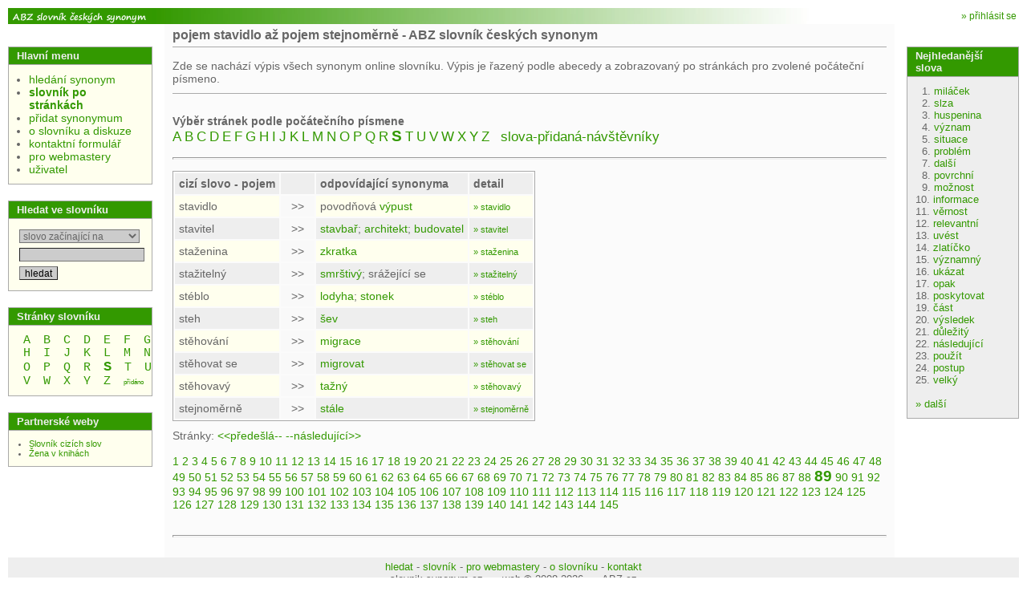

--- FILE ---
content_type: text/html; charset=UTF-8
request_url: https://www.slovnik-synonym.cz/web.php/slovnik/pismeno/S/stranka/89
body_size: 4072
content:
<!doctype html>
<html>
<head>
	<meta charset="UTF-8" />
	<meta http-equiv="Content-Type" content="text/html; charset=UTF-8" />
	<meta http-equiv="Content-language" content="cs" />
	<title>pojem stavidlo až pojem stejnoměrně - ABZ slovník českých synonym</title>
		<link rel="shortcut icon" href="/favicon.ico"></link>
        <link rel="stylesheet" type="text/css" href="/scs2.css" ></link>
        <script type="text/javascript" src="/scs.js"></script>
        <script src="https://www.google.com/recaptcha/api.js" async defer></script>
        <script async src="https://pagead2.googlesyndication.com/pagead/js/adsbygoogle.js?client=ca-pub-3155193882908603" crossorigin="anonymous"></script>
         <script>
   function onSubmit(token) {
     document.getElementById("theform").submit();
   }
 </script>
      </head>
      <body>
        <div style="text-align:left;">
        <a name="top"></a>

        <table class="main" cellspacing="0">
          <tr>


            <td class="logo">
              <div id="help_div" style="display:none;width:200px;font-size:9pt;font-weight:normal;position:absolute;background-color:#ffffdd;border: solid 1px #000000;padding:2px;">a</div>
	              <a href="/" style="height:20px;display:block;"><img src="/imgs/logo.gif" width="180px" alt="ABZ online výkladový slovník cizích slov" /></a>
	      </td>
            <td class="top_part" colspan="4"><div class="top_banner" >
            	<div style="float:right;font-size:12px;padding:3px 3px 0 0; ">
            							<a href="/web.php/uzivatel">&raquo; přihlásit se</a>
														</div>
            <span style="font-size:10px;">
                &nbsp;&nbsp;&nbsp;&nbsp;&nbsp;&nbsp;&nbsp;&nbsp;&nbsp;
                &nbsp;&nbsp;&nbsp;&nbsp;&nbsp;&nbsp;&nbsp;&nbsp;&nbsp;
                &nbsp;&nbsp;&nbsp;&nbsp;&nbsp;&nbsp;&nbsp;&nbsp;&nbsp;
                &nbsp;&nbsp;&nbsp;&nbsp;&nbsp;&nbsp;&nbsp;&nbsp;&nbsp;


                </span>
              </div>
            </td>

          </tr>
          <tr><td height="0"></td>
          <td style="width:15px;border-top:0px solid #aaaaaa;" rowspan="3"><div style="width:15px;">&nbsp;</div></td>
          <td class="main_content" rowspan="2">
            <div class="header_and_sort">
              <h1>
                pojem stavidlo až pojem stejnoměrně - ABZ slovník českých synonym              </h1>
            </div>
            <div class="main_content">

<div class="perex">
Zde se nachází výpis všech synonym online slovníku. Výpis je řazený podle abecedy a zobrazovaný po stránkách pro zvolené počáteční písmeno.<br />
</div>


<br />
<h2>Výběr stránek podle počátečního písmene</h2>
<a class="starting_letter" href="/web.php/slovnik/pismeno/A">A</a> <a class="starting_letter" href="/web.php/slovnik/pismeno/B">B</a> <a class="starting_letter" href="/web.php/slovnik/pismeno/C">C</a> <a class="starting_letter" href="/web.php/slovnik/pismeno/D">D</a> <a class="starting_letter" href="/web.php/slovnik/pismeno/E">E</a> <a class="starting_letter" href="/web.php/slovnik/pismeno/F">F</a> <a class="starting_letter" href="/web.php/slovnik/pismeno/G">G</a> <a class="starting_letter" href="/web.php/slovnik/pismeno/H">H</a> <a class="starting_letter" href="/web.php/slovnik/pismeno/I">I</a> <a class="starting_letter" href="/web.php/slovnik/pismeno/J">J</a> <a class="starting_letter" href="/web.php/slovnik/pismeno/K">K</a> <a class="starting_letter" href="/web.php/slovnik/pismeno/L">L</a> <a class="starting_letter" href="/web.php/slovnik/pismeno/M">M</a> <a class="starting_letter" href="/web.php/slovnik/pismeno/N">N</a> <a class="starting_letter" href="/web.php/slovnik/pismeno/O">O</a> <a class="starting_letter" href="/web.php/slovnik/pismeno/P">P</a> <a class="starting_letter" href="/web.php/slovnik/pismeno/Q">Q</a> <a class="starting_letter" href="/web.php/slovnik/pismeno/R">R</a> <a class="starting_letter_selected" href="/web.php/slovnik/pismeno/S">S</a> <a class="starting_letter" href="/web.php/slovnik/pismeno/T">T</a> <a class="starting_letter" href="/web.php/slovnik/pismeno/U">U</a> <a class="starting_letter" href="/web.php/slovnik/pismeno/V">V</a> <a class="starting_letter" href="/web.php/slovnik/pismeno/W">W</a> <a class="starting_letter" href="/web.php/slovnik/pismeno/X">X</a> <a class="starting_letter" href="/web.php/slovnik/pismeno/Y">Y</a> <a class="starting_letter" href="/web.php/slovnik/pismeno/Z">Z</a> <a class="starting_letter" href="/web.php/slovnik/pismeno/_">&nbsp;&nbsp;slova-přidaná-návštěvníky&nbsp;&nbsp;</a> 
<hr class="topspace" />
<p>
	<table class="vysledky">
		<tr class="lining_0"><th>cizí&nbsp;slovo - pojem</th><th style=\"text-align:center;background-color:#f9f9f9\">&nbsp;</th><th>odpovídající synonyma</th><th>detail</th></tr>
	<tr class="lining_1"><td>stavidlo</td><td style="text-align:center;background-color:#f9f9f9">&nbsp;&nbsp;&gt;&gt;&nbsp;&nbsp;</td><td> povodňová <a href="/web.php/slovo/vypust">výpust</a> </td><td><a href="/web.php/slovo/stavidlo"><span class="small">&raquo;&nbsp;stavidlo</span></a></td></tr><tr class="lining_0"><td>stavitel</td><td style="text-align:center;background-color:#f9f9f9">&nbsp;&nbsp;&gt;&gt;&nbsp;&nbsp;</td><td> <a href="/web.php/slovo/stavbar">stavbař</a>; <a href="/web.php/slovo/architekt">architekt</a>; <a href="/web.php/slovo/budovatel">budovatel</a> </td><td><a href="/web.php/slovo/stavitel"><span class="small">&raquo;&nbsp;stavitel</span></a></td></tr><tr class="lining_1"><td>staženina</td><td style="text-align:center;background-color:#f9f9f9">&nbsp;&nbsp;&gt;&gt;&nbsp;&nbsp;</td><td> <a href="/web.php/slovo/zkratka">zkratka</a> </td><td><a href="/web.php/slovo/stazenina"><span class="small">&raquo;&nbsp;staženina</span></a></td></tr><tr class="lining_0"><td>stažitelný</td><td style="text-align:center;background-color:#f9f9f9">&nbsp;&nbsp;&gt;&gt;&nbsp;&nbsp;</td><td> <a href="/web.php/slovo/smrstivy">smrštivý</a>; srážející se </td><td><a href="/web.php/slovo/stazitelny"><span class="small">&raquo;&nbsp;stažitelný</span></a></td></tr><tr class="lining_1"><td>stéblo</td><td style="text-align:center;background-color:#f9f9f9">&nbsp;&nbsp;&gt;&gt;&nbsp;&nbsp;</td><td> <a href="/web.php/slovo/lodyha">lodyha</a>; <a href="/web.php/slovo/stonek">stonek</a> </td><td><a href="/web.php/slovo/steblo"><span class="small">&raquo;&nbsp;stéblo</span></a></td></tr><tr class="lining_0"><td>steh</td><td style="text-align:center;background-color:#f9f9f9">&nbsp;&nbsp;&gt;&gt;&nbsp;&nbsp;</td><td> <a href="/web.php/slovo/sev">šev</a> </td><td><a href="/web.php/slovo/steh"><span class="small">&raquo;&nbsp;steh</span></a></td></tr><tr class="lining_1"><td>stěhování</td><td style="text-align:center;background-color:#f9f9f9">&nbsp;&nbsp;&gt;&gt;&nbsp;&nbsp;</td><td> <a href="/web.php/slovo/migrace">migrace</a> </td><td><a href="/web.php/slovo/stehovani"><span class="small">&raquo;&nbsp;stěhování</span></a></td></tr><tr class="lining_0"><td>stěhovat se</td><td style="text-align:center;background-color:#f9f9f9">&nbsp;&nbsp;&gt;&gt;&nbsp;&nbsp;</td><td> <a href="/web.php/slovo/migrovat">migrovat</a> </td><td><a href="/web.php/slovo/stehovat-se"><span class="small">&raquo;&nbsp;stěhovat se</span></a></td></tr><tr class="lining_1"><td>stěhovavý</td><td style="text-align:center;background-color:#f9f9f9">&nbsp;&nbsp;&gt;&gt;&nbsp;&nbsp;</td><td> <a href="/web.php/slovo/tazny">tažný</a> </td><td><a href="/web.php/slovo/stehovavy"><span class="small">&raquo;&nbsp;stěhovavý</span></a></td></tr><tr class="lining_0"><td>stejnoměrně</td><td style="text-align:center;background-color:#f9f9f9">&nbsp;&nbsp;&gt;&gt;&nbsp;&nbsp;</td><td> <a href="/web.php/slovo/stale">stále</a> </td><td><a href="/web.php/slovo/stejnomerne"><span class="small">&raquo;&nbsp;stejnoměrně</span></a></td></tr>	</table>
	<div class="paging">Stránky: <a class="" href="/web.php/slovnik/pismeno/S/stranka/88">&lt;&lt;předešlá--</a> <a class="" href="/web.php/slovnik/pismeno/S/stranka/90">--následující&gt;&gt;</a><span style="font-size:5px;"><br /><br /></span><a class="paging" href="/web.php/slovnik/pismeno/S/stranka/1">1</a> <a class="paging" href="/web.php/slovnik/pismeno/S/stranka/2">2</a> <a class="paging" href="/web.php/slovnik/pismeno/S/stranka/3">3</a> <a class="paging" href="/web.php/slovnik/pismeno/S/stranka/4">4</a> <a class="paging" href="/web.php/slovnik/pismeno/S/stranka/5">5</a> <a class="paging" href="/web.php/slovnik/pismeno/S/stranka/6">6</a> <a class="paging" href="/web.php/slovnik/pismeno/S/stranka/7">7</a> <a class="paging" href="/web.php/slovnik/pismeno/S/stranka/8">8</a> <a class="paging" href="/web.php/slovnik/pismeno/S/stranka/9">9</a> <a class="paging" href="/web.php/slovnik/pismeno/S/stranka/10">10</a> <a class="paging" href="/web.php/slovnik/pismeno/S/stranka/11">11</a> <a class="paging" href="/web.php/slovnik/pismeno/S/stranka/12">12</a> <a class="paging" href="/web.php/slovnik/pismeno/S/stranka/13">13</a> <a class="paging" href="/web.php/slovnik/pismeno/S/stranka/14">14</a> <a class="paging" href="/web.php/slovnik/pismeno/S/stranka/15">15</a> <a class="paging" href="/web.php/slovnik/pismeno/S/stranka/16">16</a> <a class="paging" href="/web.php/slovnik/pismeno/S/stranka/17">17</a> <a class="paging" href="/web.php/slovnik/pismeno/S/stranka/18">18</a> <a class="paging" href="/web.php/slovnik/pismeno/S/stranka/19">19</a> <a class="paging" href="/web.php/slovnik/pismeno/S/stranka/20">20</a> <a class="paging" href="/web.php/slovnik/pismeno/S/stranka/21">21</a> <a class="paging" href="/web.php/slovnik/pismeno/S/stranka/22">22</a> <a class="paging" href="/web.php/slovnik/pismeno/S/stranka/23">23</a> <a class="paging" href="/web.php/slovnik/pismeno/S/stranka/24">24</a> <a class="paging" href="/web.php/slovnik/pismeno/S/stranka/25">25</a> <a class="paging" href="/web.php/slovnik/pismeno/S/stranka/26">26</a> <a class="paging" href="/web.php/slovnik/pismeno/S/stranka/27">27</a> <a class="paging" href="/web.php/slovnik/pismeno/S/stranka/28">28</a> <a class="paging" href="/web.php/slovnik/pismeno/S/stranka/29">29</a> <a class="paging" href="/web.php/slovnik/pismeno/S/stranka/30">30</a> <a class="paging" href="/web.php/slovnik/pismeno/S/stranka/31">31</a> <a class="paging" href="/web.php/slovnik/pismeno/S/stranka/32">32</a> <a class="paging" href="/web.php/slovnik/pismeno/S/stranka/33">33</a> <a class="paging" href="/web.php/slovnik/pismeno/S/stranka/34">34</a> <a class="paging" href="/web.php/slovnik/pismeno/S/stranka/35">35</a> <a class="paging" href="/web.php/slovnik/pismeno/S/stranka/36">36</a> <a class="paging" href="/web.php/slovnik/pismeno/S/stranka/37">37</a> <a class="paging" href="/web.php/slovnik/pismeno/S/stranka/38">38</a> <a class="paging" href="/web.php/slovnik/pismeno/S/stranka/39">39</a> <a class="paging" href="/web.php/slovnik/pismeno/S/stranka/40">40</a> <a class="paging" href="/web.php/slovnik/pismeno/S/stranka/41">41</a> <a class="paging" href="/web.php/slovnik/pismeno/S/stranka/42">42</a> <a class="paging" href="/web.php/slovnik/pismeno/S/stranka/43">43</a> <a class="paging" href="/web.php/slovnik/pismeno/S/stranka/44">44</a> <a class="paging" href="/web.php/slovnik/pismeno/S/stranka/45">45</a> <a class="paging" href="/web.php/slovnik/pismeno/S/stranka/46">46</a> <a class="paging" href="/web.php/slovnik/pismeno/S/stranka/47">47</a> <a class="paging" href="/web.php/slovnik/pismeno/S/stranka/48">48</a> <a class="paging" href="/web.php/slovnik/pismeno/S/stranka/49">49</a> <a class="paging" href="/web.php/slovnik/pismeno/S/stranka/50">50</a> <a class="paging" href="/web.php/slovnik/pismeno/S/stranka/51">51</a> <a class="paging" href="/web.php/slovnik/pismeno/S/stranka/52">52</a> <a class="paging" href="/web.php/slovnik/pismeno/S/stranka/53">53</a> <a class="paging" href="/web.php/slovnik/pismeno/S/stranka/54">54</a> <a class="paging" href="/web.php/slovnik/pismeno/S/stranka/55">55</a> <a class="paging" href="/web.php/slovnik/pismeno/S/stranka/56">56</a> <a class="paging" href="/web.php/slovnik/pismeno/S/stranka/57">57</a> <a class="paging" href="/web.php/slovnik/pismeno/S/stranka/58">58</a> <a class="paging" href="/web.php/slovnik/pismeno/S/stranka/59">59</a> <a class="paging" href="/web.php/slovnik/pismeno/S/stranka/60">60</a> <a class="paging" href="/web.php/slovnik/pismeno/S/stranka/61">61</a> <a class="paging" href="/web.php/slovnik/pismeno/S/stranka/62">62</a> <a class="paging" href="/web.php/slovnik/pismeno/S/stranka/63">63</a> <a class="paging" href="/web.php/slovnik/pismeno/S/stranka/64">64</a> <a class="paging" href="/web.php/slovnik/pismeno/S/stranka/65">65</a> <a class="paging" href="/web.php/slovnik/pismeno/S/stranka/66">66</a> <a class="paging" href="/web.php/slovnik/pismeno/S/stranka/67">67</a> <a class="paging" href="/web.php/slovnik/pismeno/S/stranka/68">68</a> <a class="paging" href="/web.php/slovnik/pismeno/S/stranka/69">69</a> <a class="paging" href="/web.php/slovnik/pismeno/S/stranka/70">70</a> <a class="paging" href="/web.php/slovnik/pismeno/S/stranka/71">71</a> <a class="paging" href="/web.php/slovnik/pismeno/S/stranka/72">72</a> <a class="paging" href="/web.php/slovnik/pismeno/S/stranka/73">73</a> <a class="paging" href="/web.php/slovnik/pismeno/S/stranka/74">74</a> <a class="paging" href="/web.php/slovnik/pismeno/S/stranka/75">75</a> <a class="paging" href="/web.php/slovnik/pismeno/S/stranka/76">76</a> <a class="paging" href="/web.php/slovnik/pismeno/S/stranka/77">77</a> <a class="paging" href="/web.php/slovnik/pismeno/S/stranka/78">78</a> <a class="paging" href="/web.php/slovnik/pismeno/S/stranka/79">79</a> <a class="paging" href="/web.php/slovnik/pismeno/S/stranka/80">80</a> <a class="paging" href="/web.php/slovnik/pismeno/S/stranka/81">81</a> <a class="paging" href="/web.php/slovnik/pismeno/S/stranka/82">82</a> <a class="paging" href="/web.php/slovnik/pismeno/S/stranka/83">83</a> <a class="paging" href="/web.php/slovnik/pismeno/S/stranka/84">84</a> <a class="paging" href="/web.php/slovnik/pismeno/S/stranka/85">85</a> <a class="paging" href="/web.php/slovnik/pismeno/S/stranka/86">86</a> <a class="paging" href="/web.php/slovnik/pismeno/S/stranka/87">87</a> <a class="paging" href="/web.php/slovnik/pismeno/S/stranka/88">88</a> <a class="paging_selected" href="/web.php/slovnik/pismeno/S/stranka/89">89</a> <a class="paging" href="/web.php/slovnik/pismeno/S/stranka/90">90</a> <a class="paging" href="/web.php/slovnik/pismeno/S/stranka/91">91</a> <a class="paging" href="/web.php/slovnik/pismeno/S/stranka/92">92</a> <a class="paging" href="/web.php/slovnik/pismeno/S/stranka/93">93</a> <a class="paging" href="/web.php/slovnik/pismeno/S/stranka/94">94</a> <a class="paging" href="/web.php/slovnik/pismeno/S/stranka/95">95</a> <a class="paging" href="/web.php/slovnik/pismeno/S/stranka/96">96</a> <a class="paging" href="/web.php/slovnik/pismeno/S/stranka/97">97</a> <a class="paging" href="/web.php/slovnik/pismeno/S/stranka/98">98</a> <a class="paging" href="/web.php/slovnik/pismeno/S/stranka/99">99</a> <a class="paging" href="/web.php/slovnik/pismeno/S/stranka/100">100</a> <a class="paging" href="/web.php/slovnik/pismeno/S/stranka/101">101</a> <a class="paging" href="/web.php/slovnik/pismeno/S/stranka/102">102</a> <a class="paging" href="/web.php/slovnik/pismeno/S/stranka/103">103</a> <a class="paging" href="/web.php/slovnik/pismeno/S/stranka/104">104</a> <a class="paging" href="/web.php/slovnik/pismeno/S/stranka/105">105</a> <a class="paging" href="/web.php/slovnik/pismeno/S/stranka/106">106</a> <a class="paging" href="/web.php/slovnik/pismeno/S/stranka/107">107</a> <a class="paging" href="/web.php/slovnik/pismeno/S/stranka/108">108</a> <a class="paging" href="/web.php/slovnik/pismeno/S/stranka/109">109</a> <a class="paging" href="/web.php/slovnik/pismeno/S/stranka/110">110</a> <a class="paging" href="/web.php/slovnik/pismeno/S/stranka/111">111</a> <a class="paging" href="/web.php/slovnik/pismeno/S/stranka/112">112</a> <a class="paging" href="/web.php/slovnik/pismeno/S/stranka/113">113</a> <a class="paging" href="/web.php/slovnik/pismeno/S/stranka/114">114</a> <a class="paging" href="/web.php/slovnik/pismeno/S/stranka/115">115</a> <a class="paging" href="/web.php/slovnik/pismeno/S/stranka/116">116</a> <a class="paging" href="/web.php/slovnik/pismeno/S/stranka/117">117</a> <a class="paging" href="/web.php/slovnik/pismeno/S/stranka/118">118</a> <a class="paging" href="/web.php/slovnik/pismeno/S/stranka/119">119</a> <a class="paging" href="/web.php/slovnik/pismeno/S/stranka/120">120</a> <a class="paging" href="/web.php/slovnik/pismeno/S/stranka/121">121</a> <a class="paging" href="/web.php/slovnik/pismeno/S/stranka/122">122</a> <a class="paging" href="/web.php/slovnik/pismeno/S/stranka/123">123</a> <a class="paging" href="/web.php/slovnik/pismeno/S/stranka/124">124</a> <a class="paging" href="/web.php/slovnik/pismeno/S/stranka/125">125</a> <a class="paging" href="/web.php/slovnik/pismeno/S/stranka/126">126</a> <a class="paging" href="/web.php/slovnik/pismeno/S/stranka/127">127</a> <a class="paging" href="/web.php/slovnik/pismeno/S/stranka/128">128</a> <a class="paging" href="/web.php/slovnik/pismeno/S/stranka/129">129</a> <a class="paging" href="/web.php/slovnik/pismeno/S/stranka/130">130</a> <a class="paging" href="/web.php/slovnik/pismeno/S/stranka/131">131</a> <a class="paging" href="/web.php/slovnik/pismeno/S/stranka/132">132</a> <a class="paging" href="/web.php/slovnik/pismeno/S/stranka/133">133</a> <a class="paging" href="/web.php/slovnik/pismeno/S/stranka/134">134</a> <a class="paging" href="/web.php/slovnik/pismeno/S/stranka/135">135</a> <a class="paging" href="/web.php/slovnik/pismeno/S/stranka/136">136</a> <a class="paging" href="/web.php/slovnik/pismeno/S/stranka/137">137</a> <a class="paging" href="/web.php/slovnik/pismeno/S/stranka/138">138</a> <a class="paging" href="/web.php/slovnik/pismeno/S/stranka/139">139</a> <a class="paging" href="/web.php/slovnik/pismeno/S/stranka/140">140</a> <a class="paging" href="/web.php/slovnik/pismeno/S/stranka/141">141</a> <a class="paging" href="/web.php/slovnik/pismeno/S/stranka/142">142</a> <a class="paging" href="/web.php/slovnik/pismeno/S/stranka/143">143</a> <a class="paging" href="/web.php/slovnik/pismeno/S/stranka/144">144</a> <a class="paging" href="/web.php/slovnik/pismeno/S/stranka/145">145</a> </div></p>
<br /><hr/>			</div><img src="/imgs/trn.gif" width="370" height="2"> <img src="/imgs/trn.gif" width="200" height="2"></td></tr><tr><td class="menu">
      <div class="menu_block">
        <div class="menu_block_header">Hlavní menu</div>
        <div class="menu_block_content">
          <div class="menu">
            <ul class="menu_main_content">
            	<li class="menu"><a href="/">hledání synonym</a></li>
            	<li class="menuyes"><a href="/web.php/slovnik">slovník po stránkách</a></li>
              <li class="menu"><a href="/web.php/add_word">přidat synonymum</a></li>
              							<li class="menu"><a href="/web.php/o-slovniku">o slovníku a diskuze</a></li>
              							<li class="menu"><a href="/web.php/kontakt">kontaktní formulář</a></li>
							<li class="menu"><a href="/web.php/pro-webmastery">pro webmastery</a>

							</li>
							<li class="menu"><a href="/web.php/uzivatel">uživatel</a></li>
            </ul>
          </div>
        </div>
      </div>
      
      <div class="menu_block">
        	<div class="menu_block_header">Hledat ve slovníku</div>
        	<div class="menu_block_content">
        		<div style="text-align: left;">
							<form action="/web.php/hledat?" method="get">
							<input type="hidden" name="typ_hledani" value="prefix" />
									<select name="typ_hledani" style="width:150px;">
										<option value="prefix" >slovo začínající na</option>
										<option value="substr" >slovo obsahující</option>
																																							</select><br />

							<input style="width:150px;" type="text" name="cizi_slovo" value="" />
							<input type="submit" value="hledat" />
							</form>
						</div>

	        </div>
	      </div>






            <div class="menu_block">
	        <div class="menu_block_header">Stránky slovníku</div>
	        <div class="menu_block_content">
		       <div style="text-align: center;">
			      &nbsp;&nbsp;<a style="font-family:courier;" class="starting_letter" href="/web.php/slovnik/pismeno/A">A</a>&nbsp;&nbsp;&nbsp;&nbsp;<a style="font-family:courier;" class="starting_letter" href="/web.php/slovnik/pismeno/B">B</a>&nbsp;&nbsp;&nbsp;&nbsp;<a style="font-family:courier;" class="starting_letter" href="/web.php/slovnik/pismeno/C">C</a>&nbsp;&nbsp;&nbsp;&nbsp;<a style="font-family:courier;" class="starting_letter" href="/web.php/slovnik/pismeno/D">D</a>&nbsp;&nbsp;&nbsp;&nbsp;<a style="font-family:courier;" class="starting_letter" href="/web.php/slovnik/pismeno/E">E</a>&nbsp;&nbsp;&nbsp;&nbsp;<a style="font-family:courier;" class="starting_letter" href="/web.php/slovnik/pismeno/F">F</a>&nbsp;&nbsp;&nbsp;&nbsp;<a style="font-family:courier;" class="starting_letter" href="/web.php/slovnik/pismeno/G">G</a>&nbsp;&nbsp;<br />&nbsp;&nbsp;<a style="font-family:courier;" class="starting_letter" href="/web.php/slovnik/pismeno/H">H</a>&nbsp;&nbsp;&nbsp;&nbsp;<a style="font-family:courier;" class="starting_letter" href="/web.php/slovnik/pismeno/I">I</a>&nbsp;&nbsp;&nbsp;&nbsp;<a style="font-family:courier;" class="starting_letter" href="/web.php/slovnik/pismeno/J">J</a>&nbsp;&nbsp;&nbsp;&nbsp;<a style="font-family:courier;" class="starting_letter" href="/web.php/slovnik/pismeno/K">K</a>&nbsp;&nbsp;&nbsp;&nbsp;<a style="font-family:courier;" class="starting_letter" href="/web.php/slovnik/pismeno/L">L</a>&nbsp;&nbsp;&nbsp;&nbsp;<a style="font-family:courier;" class="starting_letter" href="/web.php/slovnik/pismeno/M">M</a>&nbsp;&nbsp;&nbsp;&nbsp;<a style="font-family:courier;" class="starting_letter" href="/web.php/slovnik/pismeno/N">N</a>&nbsp;&nbsp;<br />&nbsp;&nbsp;<a style="font-family:courier;" class="starting_letter" href="/web.php/slovnik/pismeno/O">O</a>&nbsp;&nbsp;&nbsp;&nbsp;<a style="font-family:courier;" class="starting_letter" href="/web.php/slovnik/pismeno/P">P</a>&nbsp;&nbsp;&nbsp;&nbsp;<a style="font-family:courier;" class="starting_letter" href="/web.php/slovnik/pismeno/Q">Q</a>&nbsp;&nbsp;&nbsp;&nbsp;<a style="font-family:courier;" class="starting_letter" href="/web.php/slovnik/pismeno/R">R</a>&nbsp;&nbsp;&nbsp;&nbsp;<a style="font-family:courier;" class="starting_letter_selected" href="/web.php/slovnik/pismeno/S">S</a>&nbsp;&nbsp;&nbsp;&nbsp;<a style="font-family:courier;" class="starting_letter" href="/web.php/slovnik/pismeno/T">T</a>&nbsp;&nbsp;&nbsp;&nbsp;<a style="font-family:courier;" class="starting_letter" href="/web.php/slovnik/pismeno/U">U</a>&nbsp;&nbsp;<br />&nbsp;&nbsp;<a style="font-family:courier;" class="starting_letter" href="/web.php/slovnik/pismeno/V">V</a>&nbsp;&nbsp;&nbsp;&nbsp;<a style="font-family:courier;" class="starting_letter" href="/web.php/slovnik/pismeno/W">W</a>&nbsp;&nbsp;&nbsp;&nbsp;<a style="font-family:courier;" class="starting_letter" href="/web.php/slovnik/pismeno/X">X</a>&nbsp;&nbsp;&nbsp;&nbsp;<a style="font-family:courier;" class="starting_letter" href="/web.php/slovnik/pismeno/Y">Y</a>&nbsp;&nbsp;&nbsp;&nbsp;<a style="font-family:courier;" class="starting_letter" href="/web.php/slovnik/pismeno/Z">Z</a>&nbsp;&nbsp;&nbsp;&nbsp;<a style="font-family:arial;font-size:8px;" class="starting_letter" href="/web.php/slovnik/pismeno/_">přidáno</a>&nbsp;&nbsp;
						</div>
          </div>
      </div>
            	<div class="menu_block">
	        <div class="menu_block_header">Partnerské weby</div>
	        	<div class="menu_block_content">
	            <ul class="menu_content">
	            			<li class="menu"><a href="https://slovnik-cizich-slov.abz.cz/">Slovník cizích slov</a></li>
	            			<li class="menu"><a href="https://www.zenavknihach.cz/">Žena v knihách</a></li>
								            </ul>

        	</div>
      	</div>


      	      	<br />
      	<br />

     </td>

		<td style="width:15px;" rowspan="2">&nbsp;
		</td>
		<td class="right_bar">
					<div class="menu_block_right">
	        <div class="menu_block_header">Nejhledanější slova</div>
	        <div class="menu_block_content">
		        		&nbsp;&nbsp;1. <a href="/web.php/slovo/milacek">miláček</a><br />&nbsp;&nbsp;2. <a href="/web.php/slovo/slza">slza</a><br />&nbsp;&nbsp;3. <a href="/web.php/slovo/huspenina">huspenina</a><br />&nbsp;&nbsp;4. <a href="/web.php/slovo/vyznam">význam</a><br />&nbsp;&nbsp;5. <a href="/web.php/slovo/situace">situace</a><br />&nbsp;&nbsp;6. <a href="/web.php/slovo/problem">problém</a><br />&nbsp;&nbsp;7. <a href="/web.php/slovo/dalsi">další</a><br />&nbsp;&nbsp;8. <a href="/web.php/slovo/povrchni">povrchní</a><br />&nbsp;&nbsp;9. <a href="/web.php/slovo/moznost">možnost</a><br />10. <a href="/web.php/slovo/informace">informace</a><br />11. <a href="/web.php/slovo/vernost">věrnost</a><br />12. <a href="/web.php/slovo/relevantni">relevantní</a><br />13. <a href="/web.php/slovo/uvest">uvést</a><br />14. <a href="/web.php/slovo/zlaticko">zlatíčko</a><br />15. <a href="/web.php/slovo/vyznamny">významný</a><br />16. <a href="/web.php/slovo/ukazat">ukázat</a><br />17. <a href="/web.php/slovo/opak">opak</a><br />18. <a href="/web.php/slovo/poskytovat">poskytovat</a><br />19. <a href="/web.php/slovo/cast">část</a><br />20. <a href="/web.php/slovo/vysledek">výsledek</a><br />21. <a href="/web.php/slovo/dulezity">důležitý</a><br />22. <a href="/web.php/slovo/nasledujici">následující</a><br />23. <a href="/web.php/slovo/pouzit">použít</a><br />24. <a href="/web.php/slovo/postup">postup</a><br />25. <a href="/web.php/slovo/velky">velký</a><br />					      <br />
					      <a href="/web.php/top100">&raquo;&nbsp;další</a>
          </div>
      </div>

      </td></tr>
			<tr>
            <td class="foot" colspan="5">

      			    <a href="/">hledat</a>&nbsp;-
      					<a href="/web.php/slovnik">slovník</a>&nbsp;-
      					<a href="/web.php/pro-webmastery">pro webmastery</a>&nbsp;-
      					<a href="/web.php/o-slovniku">o slovníku</a>&nbsp;-
      					<a href="/web.php/kontakt">kontakt</a><br />
																           slovnik-synonym.cz&nbsp;&nbsp;--&nbsp;&nbsp;web &copy;&nbsp;2008-2026&nbsp;&nbsp;--&nbsp;&nbsp;ABZ.cz
            </td>
          </tr>
        </table>
       </div><div style="line-height:1px;"></div>
       		<img src="https://toplist.cz/count.asp?id=871997&logo=blank" border="0" alt=""  width="1" height="1" />

      <script defer src="https://static.cloudflareinsights.com/beacon.min.js/vcd15cbe7772f49c399c6a5babf22c1241717689176015" integrity="sha512-ZpsOmlRQV6y907TI0dKBHq9Md29nnaEIPlkf84rnaERnq6zvWvPUqr2ft8M1aS28oN72PdrCzSjY4U6VaAw1EQ==" data-cf-beacon='{"version":"2024.11.0","token":"9cc00971e00b48b28002d07b9a7dc72e","r":1,"server_timing":{"name":{"cfCacheStatus":true,"cfEdge":true,"cfExtPri":true,"cfL4":true,"cfOrigin":true,"cfSpeedBrain":true},"location_startswith":null}}' crossorigin="anonymous"></script>
</body>
      </html>


--- FILE ---
content_type: text/html; charset=utf-8
request_url: https://www.google.com/recaptcha/api2/aframe
body_size: -87
content:
<!DOCTYPE HTML><html><head><meta http-equiv="content-type" content="text/html; charset=UTF-8"></head><body><script nonce="t6xC_qPwlt8WShJwd5Iflw">/** Anti-fraud and anti-abuse applications only. See google.com/recaptcha */ try{var clients={'sodar':'https://pagead2.googlesyndication.com/pagead/sodar?'};window.addEventListener("message",function(a){try{if(a.source===window.parent){var b=JSON.parse(a.data);var c=clients[b['id']];if(c){var d=document.createElement('img');d.src=c+b['params']+'&rc='+(localStorage.getItem("rc::a")?sessionStorage.getItem("rc::b"):"");window.document.body.appendChild(d);sessionStorage.setItem("rc::e",parseInt(sessionStorage.getItem("rc::e")||0)+1);localStorage.setItem("rc::h",'1769071259742');}}}catch(b){}});window.parent.postMessage("_grecaptcha_ready", "*");}catch(b){}</script></body></html>